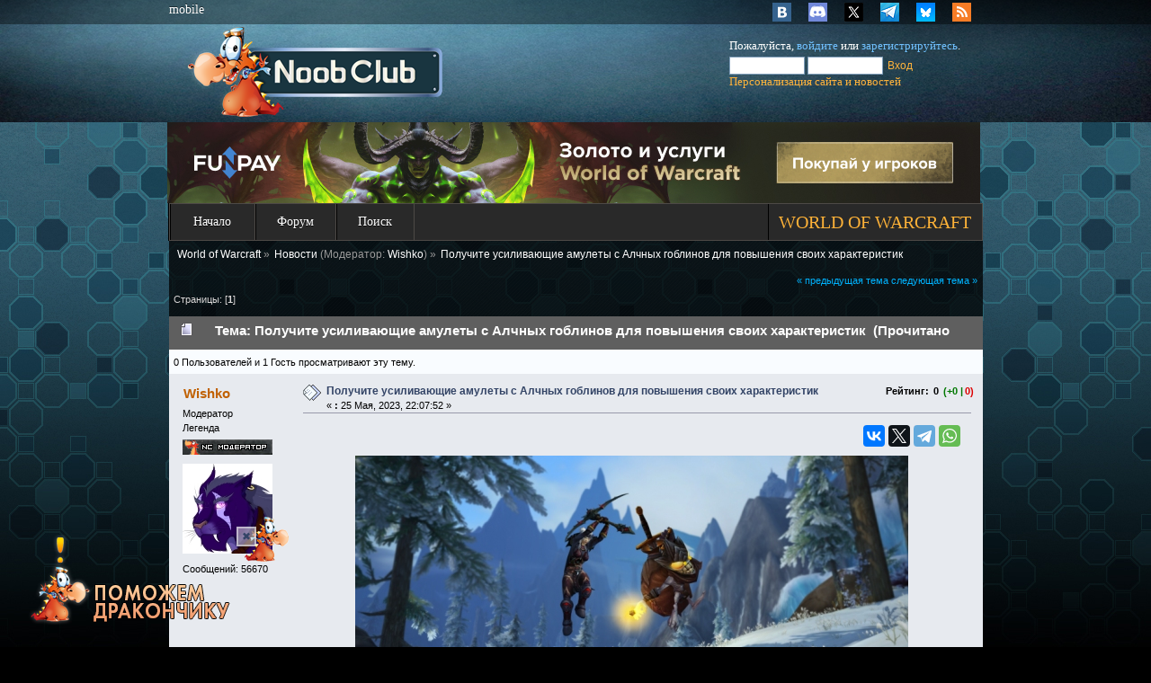

--- FILE ---
content_type: text/html; charset=UTF-8
request_url: https://www.noob-club.ru/index.php?topic=84840.msg1986742
body_size: 11706
content:
<!DOCTYPE html PUBLIC "-//W3C//DTD XHTML 1.0 Transitional//EN" "http://www.w3.org/TR/xhtml1/DTD/xhtml1-transitional.dtd">
	<html xmlns="http://www.w3.org/1999/xhtml"><head>
	<meta http-equiv="Content-Type" content="text/html; charset=UTF-8" /><meta name="description" content="Получите усиливающие амулеты с Алчных гоблинов для повышения своих характеристик, World of Warcraft" />
			<meta name="keywords" content="Получите усиливающие амулеты с Алчных гоблинов для повышения своих характеристик, Варкрафт, World of Warcraft, Warlords of Draenor" />
		
	<script src="https://yastatic.net/es5-shims/0.0.2/es5-shims.min.js"></script>
	<script src="https://yastatic.net/share2/share.js" async></script>

	<script type="text/javascript" src="https://www.noob-club.ru/Themes/tassil/scripts/script.js?rc3"></script>
	<script type="text/javascript" src="https://www.noob-club.ru/Themes/default/scripts/theme.js?rc3"></script>

	<script>window.yaContextCb = window.yaContextCb || []</script>
  <script src="https://yandex.ru/ads/system/context.js" async></script>
	<link href="https://ajax.googleapis.com/ajax/libs/jqueryui/1.8/themes/base/jquery-ui.css" rel="stylesheet" type="text/css" />
	<script src="https://ajax.googleapis.com/ajax/libs/jquery/1.8/jquery.min.js"></script>
	<script src="https://ajax.googleapis.com/ajax/libs/jqueryui/1.8/jquery-ui.min.js"></script>
	<script type="text/javascript" src="/Themes/tassil/scripts/easing.js"></script>
	<script type="text/javascript" src="/Themes/tassil/scripts/jquery.ui.totop.js"></script>
	<script type="text/javascript" src="/Themes/tassil/scripts/uber-scripts.js"></script>
	<script type="text/javascript" src="/Themes/tassil/scripts/support-nc.js"></script>

	
	<script type="text/javascript" src="https://www.noob-club.ru/Themes/tassil/scripts/jquery.fancybox-1.3.4.pack.js"></script>
	<link rel="stylesheet" href="https://www.noob-club.ru/Themes/tassil/css/fancybox/jquery.fancybox-1.3.4.css" type="text/css" media="screen" />
	<link rel="stylesheet" href="https://www.noob-club.ru/Themes/tassil/css/jquery-ui.css" type="text/css" media="screen" />
	<link rel="apple-touch-icon" sizes="180x180" href="/apple-touch-icon.png">
	<link rel="manifest" href="/manifest.json">

	<script type="text/javascript"><!-- // --><![CDATA[
		var smf_theme_url = "https://www.noob-club.ru/Themes/tassil";
		var smf_default_theme_url = "https://www.noob-club.ru/Themes/default";
		var smf_images_url = "https://www.noob-club.ru/Themes/tassil/images";
		var smf_scripturl = "https://www.noob-club.ru/index.php?PHPSESSID=lbcjmpkjg7vdijfpraiq07ge65&amp;";
		var smf_iso_case_folding = false;
		var smf_charset = "UTF-8";
		var ajax_notification_text = "Загружается...";
		var ajax_notification_cancel_text = "Отменить";
	// ]]></script>
	
	<title>Получите усиливающие амулеты с Алчных гоблинов для повышения своих характеристик</title>
	<meta name="robots" content="index, follow" />
	<link rel="canonical" href="https://www.noob-club.ru/index.php?topic=84840.0" />
	<link rel="stylesheet" type="text/css" href="https://www.noob-club.ru/Themes/tassil/css/index.css?rc40" />
	<link rel="stylesheet" type="text/css" href="https://www.noob-club.ru/Themes/tassil/css/mobile.css?rc40" />
	<link rel="search" href="https://www.noob-club.ru/index.php?PHPSESSID=lbcjmpkjg7vdijfpraiq07ge65&amp;action=search" />
	<link rel="contents" href="https://www.noob-club.ru/index.php?PHPSESSID=lbcjmpkjg7vdijfpraiq07ge65&amp;" />
	<link rel="alternate" type="application/rss+xml" title="Новости игр Blizzard / noob-club.ru - RSS" href="https://www.noob-club.ru/rss2.xml" />
	<link rel="prev" href="https://www.noob-club.ru/index.php?PHPSESSID=lbcjmpkjg7vdijfpraiq07ge65&amp;topic=84840.0;prev_next=prev" />
	<link rel="next" href="https://www.noob-club.ru/index.php?PHPSESSID=lbcjmpkjg7vdijfpraiq07ge65&amp;topic=84840.0;prev_next=next" />
	<link rel="index" href="https://www.noob-club.ru/index.php?PHPSESSID=lbcjmpkjg7vdijfpraiq07ge65&amp;board=2.0" />
		<script type="text/javascript" src="https://www.noob-club.ru/Themes/default/scripts/captcha.js"></script>
	<script type="text/javascript">
        $(document).ready(function() {
              $("a.fancy_group").fancybox({
		'titlePosition' 	: 'inside',
                'onComplete' : function(){
                $.fancybox.resize();
                  }
		});
	$(".tab_content").hide();
	$("ul.tabs li:first").addClass("active").show();
	$(".tab_content:first").show();
	$("ul.tabs li").click(function() {
		$("ul.tabs li").removeClass("active");
		$(this).addClass("active"); 
		$(".tab_content").hide(); 
		var activeTab = $(this).find("a").attr("href");
		$(activeTab).fadeIn();
		return false;
	});
		var defaults = {
		containerID: "toTop", // fading element id
		containerHoverID: "toTopHover", // fading element hover id
		scrollSpeed: 2000,
		easingType: "linear"
		};
		$().UItoTop({ easingType: "easeOutQuart" });

	});
	</script>

</head>
<body>
<!-- Yandex.Metrika counter --> <script type="text/javascript" > (function (d, w, c) { (w[c] = w[c] || []).push(function() { try { w.yaCounter25881740 = new Ya.Metrika({ id:25881740, clickmap:true, trackLinks:true, accurateTrackBounce:true }); } catch(e) { } }); var n = d.getElementsByTagName("script")[0], s = d.createElement("script"), f = function () { n.parentNode.insertBefore(s, n); }; s.type = "text/javascript"; s.async = true; s.src = "https://mc.yandex.ru/metrika/watch.js"; if (w.opera == "[object Opera]") { d.addEventListener("DOMContentLoaded", f, false); } else { f(); } })(document, window, "yandex_metrika_callbacks"); </script> <noscript><div><img src="https://mc.yandex.ru/watch/25881740" style="position:absolute; left:-9999px;" alt="" /></div></noscript> <!-- /Yandex.Metrika counter -->

        <div class="header-bg"><img src="/static/images/bg_header.jpg" style="width:100%; height:136px;" border="0" alt="" /></div>
        <div id="header-b">
            <div id="top_toolbar">
                <div class="tb_content">
                    <span class="quicklinks"><a href="https://m.noob-club.ru/">mobile</a></span>
                    <span class="social">
	<a href="https://vk.com/noob_club" class="vk"></a>
	<a href="https://discordapp.com/invite/nbJhf8Y" class="discord"></a>
	<a href="https://x.com/noobclub/" class="tweet"></a>
	<a href="https://t.me/noobclubru" class="telegram"></a>
	<a href="https://bsky.app/profile/noobclub.bsky.social" class="bsky"></a>
	<a href="/rss2.xml" class="rss"></a>
</span>
                </div>
            </div>
            
            <div class="header_content">
                <a class="logo" href="/"><img src="/static/images/logo.png" border="0" alt="Noob-Club" /></a>
                <div class="user" style="margin-top: -10px;">
	                <form id="guest_form" action="/index.php?action=login2" method="post">
	                    <div class="info">Пожалуйста, <a class="messages" href="/index.php?action=login">войдите</a>
	                    или <a class="messages" href="/index.php?action=register">зарегистрируйтесь</a>.</div>
	                    <input type="text" name="user" size="10" class="input_text" />
						<input type="password" name="passwrd" size="10" class="input_password" />
						<input type="hidden" name="cookielength" value="-1">
						<input type="hidden" name="af5467a99" value="a671184130763d3b1b1210d3e288d424" />
						<input type="submit" value="Вход" class="submit_login" /><br/>
						<a class="user_config config-window" href="">Персонализация сайта и новостей</a>&nbsp;&nbsp;<br/>
	                </form>
	            </div>	
            </div>
        
        </div>
	<div class="main_cactus"><div class="main_cactus_wrapper"><script type="text/javascript" src="https://fuete.noob-club.ru/rover/13.js?4"></script>
<div id="nc-area13"></div></div></div>
    <div class="true-navigation">
        <div class="true-menu">
            <div class="true-menu">
                <ul>
                    <li><a href="/index.php" title="">Начало</a></li>
                    <li><a href="/index.php?action=forum" title="">Форум</a></li>
                    <li><a href="/index.php?action=search" title="">Поиск</a></li>
                    
                </ul>
            </div>
        </div>
        <div class="right_col_header" id="right_col_header">WORLD OF WARCRAFT</div>
        <div id="game-select">
            
        </div>
    </div><div id="middle"><div id="middle-wrapper">
		<ul class="bread">
			<li>
				<a href="https://www.noob-club.ru/index.php?PHPSESSID=lbcjmpkjg7vdijfpraiq07ge65&amp;action=forum#1"><span>World of Warcraft</span></a>&nbsp;&#187;
			</li>
			<li>
				<a href="https://www.noob-club.ru/index.php?PHPSESSID=lbcjmpkjg7vdijfpraiq07ge65&amp;board=2.0"><span>Новости</span></a> (Модератор: <a href="https://www.noob-club.ru/index.php?PHPSESSID=lbcjmpkjg7vdijfpraiq07ge65&amp;action=profile;u=27283" title="Модератор">Wishko</a>)&nbsp;&#187;
			</li>
			<li class="last">
				<a href="https://www.noob-club.ru/index.php?PHPSESSID=lbcjmpkjg7vdijfpraiq07ge65&amp;topic=84840.0"><span>Получите усиливающие амулеты с Алчных гоблинов для повышения своих характеристик</span></a>
			</li>
		</ul>
			<a id="top"></a>
			<a id="msg1986652"></a>
			<div class="pagesection">
				<div class="nextlinks"><a href="https://www.noob-club.ru/index.php?PHPSESSID=lbcjmpkjg7vdijfpraiq07ge65&amp;topic=84840.0;prev_next=prev#new">&laquo; предыдущая тема</a> <a href="https://www.noob-club.ru/index.php?PHPSESSID=lbcjmpkjg7vdijfpraiq07ge65&amp;topic=84840.0;prev_next=next#new">следующая тема &raquo;</a></div>
		<div class="buttonlist align_right" style="display: none;">
			<ul>
				<li></li>
			</ul>
		</div>
				<div class="pagelinks align_left">Страницы: [<strong>1</strong>] </div>
			</div>
			<div id="forumposts">
				<div class="cat_bar">
					<h3 class="catbg">
						<img src="https://www.noob-club.ru/Themes/tassil/images/topic/normal_post.gif" align="bottom" alt="" />

						<span id="top_subject">Тема: Получите усиливающие амулеты с Алчных гоблинов для повышения своих характеристик &nbsp;(Прочитано 8570 раз)</span>
					</h3>
				</div>
				<noindex><p id="whoisviewing" class="smalltext">0 Пользователей и 1 Гость просматривают эту тему.
				</p></noindex>
				<form action="https://www.noob-club.ru/index.php?PHPSESSID=lbcjmpkjg7vdijfpraiq07ge65&amp;action=quickmod2;topic=84840.0" method="post" accept-charset="UTF-8" name="quickModForm" id="quickModForm" style="margin: 0;" onsubmit="return oQuickModify.bInEditMode ? oQuickModify.modifySave('a671184130763d3b1b1210d3e288d424', 'af5467a99') : false">
                                <div class=" windowbg"  style="">
                                        <span class="topslice"><span></span></span>
                                        <div class="post_wrapper">
						<div class="poster">
							<h4>
								<a href="https://www.noob-club.ru/index.php?PHPSESSID=lbcjmpkjg7vdijfpraiq07ge65&amp;action=profile;u=27283" title="Просмотр профиля Wishko">Wishko</a>
							</h4>
							<ul class="reset smalltext" id="msg_1986652_extra_info">
								<li class="membergroup">Модератор</li>
								<li class="postgroup">Легенда</li>
								<li class="stars"><img src="https://www.noob-club.ru/Themes/tassil/images/shield_moder.png" alt="*" /></li>
								<li class="avatar" style="overflow: hidden;">
									<a href="/index.php?action=profile;u=27283">
										<img class="avatar" src="https://www.noob-club.ru/avatars/2021/10/27283_f8f6363d5c25141fe721e826956fed61.jpg" alt="" />
									</a>
									<img class='group-icon' src='/Themes/tassil/images/users/dragon.png'>
								</li>
								<li class="postcount">Сообщений: 56670</li>
							</ul>
						</div>
						<div class="postarea">
							<div class="flow_hidden">
								<div class="keyinfo">
									<div class="messageicon">
										<img src="https://www.noob-club.ru/Themes/tassil/images/post/xx.gif" alt="" border="0" />
									</div>
									<h5 id="subject_1986652">
										<a href="https://www.noob-club.ru/index.php?PHPSESSID=lbcjmpkjg7vdijfpraiq07ge65&amp;topic=84840.msg1986652#msg1986652" rel="nofollow">Получите усиливающие амулеты с Алчных гоблинов для повышения своих характеристик</a>
									</h5>
									<div class="smalltext">&#171; <strong> :</strong> 25 Мая, 2023, 22:07:52 &#187;</div>
									<div id="msg_1986652_quick_mod"></div>
								</div>
                                                                <ul class="reset smalltext quickbuttons"><li class=""><div class="message_voting"><span class="message_voting_title">Рейтинг:</span><span class="message_voting_zero">0</span> <span class="message_voting_good">(+0 |</span> <span class="message_voting_bad">0)</span></div></li></ul></div>
							<div class="post">
								<div class="inner" id="msg_1986652"><span class='ya-share2' data-services='vkontakte,twitter,telegram,whatsapp' style='float:right;'></span><br /><br /><div align="center"><a href="https://bnetcmsus-a.akamaihd.net/cms/blog_header/6y/6Y32STX8A9JN1684863389788.png" class="fancy_group" rel="group1" title=""><img src="https://images.noob-club.ru/news/2023/05/615/zu5ntwwv4t.jpg" alt="" width="615" height="259" class="bbc_img resized" /></a></div><br />Во время начавшегося сегодня события &quot;<a href="https://www.noob-club.ru/index.php?PHPSESSID=lbcjmpkjg7vdijfpraiq07ge65&amp;topic=84816" class="bbc_link" target="_blank" rel="nofollow">Алчный посланец</a>&quot; игроки могут сразиться с Алчными гоблинами, чтобы раздобыть у них немало полезных вещиц. И пусть в большинстве своем они косметические, также искатели приключений могут получить и имеющие практическую пользу предметы – усиливающие амулеты, что являются отсылкой и действуют аналогично оберегам из Diablo II, предоставляя те или иные бонусы при нахождении в сумках персонажа.<img src="https://www.noob-club.ru/Smileys/SoLoSMiLeYS1/1x1.gif" alt="&#58;cut&#58;" title="" class="smiley" /><br /><br /><div align="center"><img src="https://cdn.discordapp.com/attachments/402375301725814784/1111370246205493308/uMqm9RrTthw.png" alt="" width="179" height="99" class="bbc_img resized" /></div><br />Примечательно, что бонусы этих предметов действуют также в групповом контенте вроде эпохальных+ подземелий и рейдов, и потому игроки – как прогрессивные, так и попроще – могут найти им применение. Прибавки от них не особо сильные, но не перекрывают другие бонусы, а потому всенепременно пригодятся. Всего амулетов 7 штук: три повышают основную характеристику – интеллект, силу и ловкость; два – усиливают выносливость и броню, а еще два дают прибавки к запасу маны и скорости передвижения. Каждый персонаж может собрать их все.<br /><br /><div align="center"><img src="https://cdn.discordapp.com/attachments/402375301725814784/1111370212529414266/M9LXt4HRzAs.png" alt="" width="355" height="141" class="bbc_img resized" /></div><br />Амулеты не имеют ограничения по уровню, но подстраивают свои характеристики под конкретного персонажа, поэтому низкоуровневые герои получают ослабленные бонусы. Ниже представлены значения под героев 70 уровня:<br /><ul class="bbc_list"><li><a href="https://www.wowhead.com/ru/item=206274/большой-амулет-интеллекта" class="bbc_link" target="_blank" rel="nofollow">Большой амулет интеллекта</a> – Повышает интеллект на 100.</li><li><a href="https://www.wowhead.com/ru/item=142547/большой-амулет-силы" class="bbc_link" target="_blank" rel="nofollow">Большой амулет силы</a> – Повышает силу на 100.</li><li><a href="https://www.wowhead.com/ru/item=142548/большой-амулет-ловкости" class="bbc_link" target="_blank" rel="nofollow">Большой амулет ловкости</a> – Повышает ловкость на 100.</li><li><a href="https://www.wowhead.com/ru/item=142549/великий-амулет-змеи" class="bbc_link" target="_blank" rel="nofollow">Великий амулет змеи</a> – Увеличивает максимальный запас маны на 12000* ед.</li><li><a href="https://www.wowhead.com/ru/item=142545/малый-амулет-жизни" class="bbc_link" target="_blank" rel="nofollow">Малый амулет жизни</a> – Повышает выносливость на 300.</li><li><a href="https://www.wowhead.com/ru/item=142546/малый-амулет-инерции" class="bbc_link" target="_blank" rel="nofollow">Малый амулет инерции</a> – Повышает скорость передвижения на 1%.</li><li><a href="https://www.wowhead.com/ru/item=142551/великий-амулет-стойкого" class="bbc_link" target="_blank" rel="nofollow">Великий амулет стойкого</a> – Усиливает броню на 200.</li></ul>Стоит учесть, что действовать они будут лишь в дни проведения события с 25 мая по 14 июня.<br /><br /><em>* Из-за неполадки или классовых особенностей жрецы, шаманы и друиды в целительских специализациях сейчас получают от амулета змеи в 5 раз больше маны – 60000.</em><br /><br /><hr /><br /><strong>Обновлено 23:50</strong>: разработчики <a href="https://us.forums.blizzard.com/en/wow/t/diablo-event/1598783/41" class="bbc_link" target="_blank" rel="nofollow">отключили</a> амулеты повсюду вне открытого мира:<br /><br /><div class="quoteheader"><div class="topslice_quote">Цитата: Kaivax</div></div><blockquote class="bbc_standard_quote">С учетом того, насколько мы близки к началу сезона, нам не хочется, чтобы эти предметы казались обязательными для тех, кто участвует в освоении или проходит сложнейший контент. Они будут отключены вне открытого мира по всей игре.</blockquote><div class="quotefooter"><div class="botslice_quote"></div></div></div>
							</div>
						</div>
						<div class="moderatorbar">
							<div class="smalltext modified" id="modified_1986652">
								&#171; <em>Последнее редактирование: 25 Мая, 2023, 23:59:33 by Wishko</em> &#187;
							</div>
							<div class="smalltext reportlinks">&nbsp
							</div>
						</div>
					</div>
					<span class="botslice"><span></span></span>
				</div>
					<hr class="post_separator" />
				<div class="thread_cactus">
						<!-- Yandex.RTB R-A-663753-1 -->
<div id="yandex_rtb_R-A-663753-1"></div>
<script type="text/javascript">
    (function(w, d, n, s, t) {
        w[n] = w[n] || [];
        w[n].push(function() {
            Ya.Context.AdvManager.render({
                blockId: "R-A-663753-1",
                renderTo: "yandex_rtb_R-A-663753-1",
                async: true
            });
        });
        t = d.getElementsByTagName("script")[0];
        s = d.createElement("script");
        s.type = "text/javascript";
        s.src = "//an.yandex.ru/system/context.js";
        s.async = true;
        t.parentNode.insertBefore(s, t);
    })(this, this.document, "yandexContextAsyncCallbacks");
</script>
				</div><a id="comments"></a>
					<a id="msg1986653"></a>
                                <div class=" windowbg2"  style="">
                                        <span class="topslice"><span></span></span>
                                        <div class="post_wrapper">
						<div class="poster">
							<h4>
								<a href="https://www.noob-club.ru/index.php?PHPSESSID=lbcjmpkjg7vdijfpraiq07ge65&amp;action=profile;u=278739" title="Просмотр профиля Alpha_male_Azshara">Alpha_male_Azshara</a>
							</h4>
							<ul class="reset smalltext" id="msg_1986653_extra_info">
								<li class="postgroup">Завсегдатай</li>
								<li class="stars"><img src="https://www.noob-club.ru/Themes/tassil/images/star.gif" alt="*" /><img src="https://www.noob-club.ru/Themes/tassil/images/star.gif" alt="*" /></li>
								<li class="avatar" style="overflow: hidden;">
									<a href="/index.php?action=profile;u=278739">
										<img class="avatar" src="https://www.noob-club.ru/avatars/2023/05/278739_bee1c1ed1d336cd97a86db30993abe2b.jpg" alt="" />
									</a>
									
								</li>
								<li class="postcount">Сообщений: 366</li>
							</ul>
						</div>
						<div class="postarea">
							<div class="flow_hidden">
								<div class="keyinfo">
									<div class="messageicon">
										<img src="https://www.noob-club.ru/Themes/tassil/images/post/xx.gif" alt="" border="0" />
									</div>
									<h5 id="subject_1986653">
										<a href="https://www.noob-club.ru/index.php?PHPSESSID=lbcjmpkjg7vdijfpraiq07ge65&amp;topic=84840.msg1986653#msg1986653" rel="nofollow">Re: Получите усиливающие амулеты с Алчных гоблинов для повышения своих характеристик</a>
									</h5>
									<div class="smalltext">&#171; <strong>Ответ #1 :</strong> 25 Мая, 2023, 22:11:31 &#187;</div>
									<div id="msg_1986653_quick_mod"></div>
								</div>
                                                                <ul class="reset smalltext quickbuttons"><li class=""><div class="message_voting"><span class="message_voting_title">Рейтинг:</span><span class="message_voting_bad">-22</span> <span class="message_voting_good">(+2 |</span> <span class="message_voting_bad">-24)</span></div></li></ul></div>
							<div class="post">
								<div class="inner" id="msg_1986653">АЛЕКСТРАЗА - ПОЛЕЗНАЯ<br /><br />АМУЛЕТЫ - НЕТ</div>
							</div>
						</div>
						<div class="moderatorbar">
							<div class="smalltext modified" id="modified_1986653">
							</div>
							<div class="smalltext reportlinks">&nbsp
							</div>
						</div>
					</div>
					<span class="botslice"><span></span></span>
				</div>
					<hr class="post_separator" />
					<a id="msg1986654"></a>
                                <div class=" windowbg"  style="">
                                        <span class="topslice"><span></span></span>
                                        <div class="post_wrapper">
						<div class="poster">
							<h4>
								<a href="https://www.noob-club.ru/index.php?PHPSESSID=lbcjmpkjg7vdijfpraiq07ge65&amp;action=profile;u=129241" title="Просмотр профиля BadSova">BadSova</a>
							</h4>
							<ul class="reset smalltext" id="msg_1986654_extra_info">
								<li class="postgroup">Старожил</li>
								<li class="stars"><img src="https://www.noob-club.ru/Themes/tassil/images/star.gif" alt="*" /><img src="https://www.noob-club.ru/Themes/tassil/images/star.gif" alt="*" /><img src="https://www.noob-club.ru/Themes/tassil/images/star.gif" alt="*" /></li>
								<li class="avatar" style="overflow: hidden;">
									<a href="/index.php?action=profile;u=129241">
										<img class="avatar" src="https://www.noob-club.ru/avatars/2020/05/129241_4f412e7ca2148176b724df8484a45e18.jpg" alt="" />
									</a>
									
								</li>
								<li class="postcount">Сообщений: 1851</li><br>Варкрафт: <a href="javascript: void(0);" onClick="var spoiler = this.parentNode.parentNode.getElementsByTagName('div')[0]; if ( spoiler.style.display == 'none' ) { spoiler.style.display = 'block'; this.innerHTML = '-'; } else { spoiler.style.display = 'none'; this.innerHTML = '+'; };">+</a><div style="display: none;"><ul>
								<li class="custom">Класс: Друид</li>
								<li class="custom">Сервер: Ревущий фьорд</li></ul></div>
							</ul>
						</div>
						<div class="postarea">
							<div class="flow_hidden">
								<div class="keyinfo">
									<div class="messageicon">
										<img src="https://www.noob-club.ru/Themes/tassil/images/post/xx.gif" alt="" border="0" />
									</div>
									<h5 id="subject_1986654">
										<a href="https://www.noob-club.ru/index.php?PHPSESSID=lbcjmpkjg7vdijfpraiq07ge65&amp;topic=84840.msg1986654#msg1986654" rel="nofollow">Re: Получите усиливающие амулеты с Алчных гоблинов для повышения своих характеристик</a>
									</h5>
									<div class="smalltext">&#171; <strong>Ответ #2 :</strong> 25 Мая, 2023, 22:20:29 &#187;</div>
									<div id="msg_1986654_quick_mod"></div>
								</div>
                                                                <ul class="reset smalltext quickbuttons"><li class=""><div class="message_voting"><span class="message_voting_title">Рейтинг:</span><span class="message_voting_bad">-1</span> <span class="message_voting_good">(+0 |</span> <span class="message_voting_bad">-1)</span></div></li></ul></div>
							<div class="post">
								<div class="inner" id="msg_1986654"><div class="quoteheader"><div class="topslice_quote"><a href="https://www.noob-club.ru/index.php?PHPSESSID=lbcjmpkjg7vdijfpraiq07ge65&amp;topic=84840.msg1986653#msg1986653">Цитата: Alpha_male_Azshara от 25 Мая, 2023, 22:11:31</a></div></div><blockquote class="bbc_standard_quote">АЛЕКСТРАЗА - ПОЛЕЗНАЯ<br /><br />АМУЛЕТЫ - НЕТ<br /></blockquote><div class="quotefooter"><div class="botslice_quote"></div></div>ты новый клоун? </div>
							</div>
						</div>
						<div class="moderatorbar">
							<div class="smalltext modified" id="modified_1986654">
							</div>
							<div class="smalltext reportlinks">&nbsp
							</div>
						</div>
					</div>
					<span class="botslice"><span></span></span>
				</div>
					<hr class="post_separator" />
					<a id="msg1986658"></a>
                                <div class=" windowbg2"  style="">
                                        <span class="topslice"><span></span></span>
                                        <div class="post_wrapper">
						<div class="poster">
							<h4>
								<a href="https://www.noob-club.ru/index.php?PHPSESSID=lbcjmpkjg7vdijfpraiq07ge65&amp;action=profile;u=126480" title="Просмотр профиля k0valski">k0valski</a>
							</h4>
							<ul class="reset smalltext" id="msg_1986658_extra_info">
								<li class="postgroup">Старожил</li>
								<li class="stars"><img src="https://www.noob-club.ru/Themes/tassil/images/star.gif" alt="*" /><img src="https://www.noob-club.ru/Themes/tassil/images/star.gif" alt="*" /><img src="https://www.noob-club.ru/Themes/tassil/images/star.gif" alt="*" /></li>
								<li class="avatar" style="overflow: hidden;">
									<a href="/index.php?action=profile;u=126480">
										<img class="avatar" src="https://www.noob-club.ru/avatars/2020/07/126480_2eee623e83837da3e0388e0421a42703.jpg" alt="" />
									</a>
									
								</li>
								<li class="postcount">Сообщений: 2053</li><br>Варкрафт: <a href="javascript: void(0);" onClick="var spoiler = this.parentNode.parentNode.getElementsByTagName('div')[0]; if ( spoiler.style.display == 'none' ) { spoiler.style.display = 'block'; this.innerHTML = '-'; } else { spoiler.style.display = 'none'; this.innerHTML = '+'; };">+</a><div style="display: none;"><ul>
								<li class="custom">Класс: Монах</li>
								<li class="custom">Сервер: Гордунни</li></ul></div>
							</ul>
						</div>
						<div class="postarea">
							<div class="flow_hidden">
								<div class="keyinfo">
									<div class="messageicon">
										<img src="https://www.noob-club.ru/Themes/tassil/images/post/xx.gif" alt="" border="0" />
									</div>
									<h5 id="subject_1986658">
										<a href="https://www.noob-club.ru/index.php?PHPSESSID=lbcjmpkjg7vdijfpraiq07ge65&amp;topic=84840.msg1986658#msg1986658" rel="nofollow">Re: Получите усиливающие амулеты с Алчных гоблинов для повышения своих характеристик</a>
									</h5>
									<div class="smalltext">&#171; <strong>Ответ #3 :</strong> 25 Мая, 2023, 22:53:59 &#187;</div>
									<div id="msg_1986658_quick_mod"></div>
								</div>
                                                                <ul class="reset smalltext quickbuttons"><li class=""><div class="message_voting"><span class="message_voting_title">Рейтинг:</span><span class="message_voting_good">2</span> <span class="message_voting_good">(+2 |</span> <span class="message_voting_bad">0)</span></div></li></ul></div>
							<div class="post">
								<div class="inner" id="msg_1986658">Представляю , если бы это вышло во время WF, и топовые составы фармили бедных гоблинов</div>
							</div>
						</div>
						<div class="moderatorbar">
							<div class="smalltext modified" id="modified_1986658">
							</div>
							<div class="smalltext reportlinks">&nbsp
							</div>
						</div>
					</div>
					<span class="botslice"><span></span></span>
				</div>
					<hr class="post_separator" />
					<a id="msg1986663"></a>
                                <div class=" windowbg"  style="">
                                        <span class="topslice"><span></span></span>
                                        <div class="post_wrapper">
						<div class="poster">
							<h4>
								<a href="https://www.noob-club.ru/index.php?PHPSESSID=lbcjmpkjg7vdijfpraiq07ge65&amp;action=profile;u=27283" title="Просмотр профиля Wishko">Wishko</a>
							</h4>
							<ul class="reset smalltext" id="msg_1986663_extra_info">
								<li class="membergroup">Модератор</li>
								<li class="postgroup">Легенда</li>
								<li class="stars"><img src="https://www.noob-club.ru/Themes/tassil/images/shield_moder.png" alt="*" /></li>
								<li class="avatar" style="overflow: hidden;">
									<a href="/index.php?action=profile;u=27283">
										<img class="avatar" src="https://www.noob-club.ru/avatars/2021/10/27283_f8f6363d5c25141fe721e826956fed61.jpg" alt="" />
									</a>
									<img class='group-icon' src='/Themes/tassil/images/users/dragon.png'>
								</li>
								<li class="postcount">Сообщений: 56670</li>
							</ul>
						</div>
						<div class="postarea">
							<div class="flow_hidden">
								<div class="keyinfo">
									<div class="messageicon">
										<img src="https://www.noob-club.ru/Themes/tassil/images/post/xx.gif" alt="" border="0" />
									</div>
									<h5 id="subject_1986663">
										<a href="https://www.noob-club.ru/index.php?PHPSESSID=lbcjmpkjg7vdijfpraiq07ge65&amp;topic=84840.msg1986663#msg1986663" rel="nofollow">Re: Получите усиливающие амулеты с Алчных гоблинов для повышения своих характеристик</a>
									</h5>
									<div class="smalltext">&#171; <strong>Ответ #4 :</strong> 25 Мая, 2023, 23:11:25 &#187;</div>
									<div id="msg_1986663_quick_mod"></div>
								</div>
                                                                <ul class="reset smalltext quickbuttons"><li class=""><div class="message_voting"><span class="message_voting_title">Рейтинг:</span><span class="message_voting_good">1</span> <span class="message_voting_good">(+1 |</span> <span class="message_voting_bad">0)</span></div></li></ul></div>
							<div class="post">
								<div class="inner" id="msg_1986663">Разработчики передумали: амулеты перестали работать вне открытого мира. :<span style="font-size: 8pt;" class="bbc_size"></span>D</div>
							</div>
						</div>
						<div class="moderatorbar">
							<div class="smalltext modified" id="modified_1986663">
							</div>
							<div class="smalltext reportlinks">&nbsp
							</div>
						</div>
					</div>
					<span class="botslice"><span></span></span>
				</div>
					<hr class="post_separator" />
				<div class="thread_cactus">
						<!-- Yandex.RTB R-A-663753-2 -->
<div id="yandex_rtb_R-A-663753-2"></div>
<script type="text/javascript">
    (function(w, d, n, s, t) {
        w[n] = w[n] || [];
        w[n].push(function() {
            Ya.Context.AdvManager.render({
                blockId: "R-A-663753-2",
                renderTo: "yandex_rtb_R-A-663753-2",
                async: true
            });
        });
        t = d.getElementsByTagName("script")[0];
        s = d.createElement("script");
        s.type = "text/javascript";
        s.src = "//an.yandex.ru/system/context.js";
        s.async = true;
        t.parentNode.insertBefore(s, t);
    })(this, this.document, "yandexContextAsyncCallbacks");
</script>
				</div>
					<a id="msg1986664"></a>
                                <div class=" windowbg2"  style="">
                                        <span class="topslice"><span></span></span>
                                        <div class="post_wrapper">
						<div class="poster">
							<h4>
								<a href="https://www.noob-club.ru/index.php?PHPSESSID=lbcjmpkjg7vdijfpraiq07ge65&amp;action=profile;u=11898" title="Просмотр профиля vsa`R1SK">vsa`R1SK</a>
							</h4>
							<ul class="reset smalltext" id="msg_1986664_extra_info">
								<li class="postgroup">Старожил</li>
								<li class="stars"><img src="https://www.noob-club.ru/Themes/tassil/images/star.gif" alt="*" /><img src="https://www.noob-club.ru/Themes/tassil/images/star.gif" alt="*" /><img src="https://www.noob-club.ru/Themes/tassil/images/star.gif" alt="*" /></li>
								<li class="avatar" style="overflow: hidden;">
									<a href="/index.php?action=profile;u=11898">
										<img class="avatar" src="https://www.noob-club.ru/avatars/2022/05/11898_59f7f4d20206dd2fb5bbdbef702585c4.jpg" alt="" />
									</a>
									
								</li>
								<li class="postcount">Сообщений: 1172</li>
								<li class="blurb">Безумный кошатник</li><br>Варкрафт: <a href="javascript: void(0);" onClick="var spoiler = this.parentNode.parentNode.getElementsByTagName('div')[0]; if ( spoiler.style.display == 'none' ) { spoiler.style.display = 'block'; this.innerHTML = '-'; } else { spoiler.style.display = 'none'; this.innerHTML = '+'; };">+</a><div style="display: none;"><ul>
								<li class="custom">Класс: Жрец</li>
								<li class="custom">Сервер: Пиратская бухта</li></ul></div>
							</ul>
						</div>
						<div class="postarea">
							<div class="flow_hidden">
								<div class="keyinfo">
									<div class="messageicon">
										<img src="https://www.noob-club.ru/Themes/tassil/images/post/xx.gif" alt="" border="0" />
									</div>
									<h5 id="subject_1986664">
										<a href="https://www.noob-club.ru/index.php?PHPSESSID=lbcjmpkjg7vdijfpraiq07ge65&amp;topic=84840.msg1986664#msg1986664" rel="nofollow">Re: Получите усиливающие амулеты с Алчных гоблинов для повышения своих характеристик</a>
									</h5>
									<div class="smalltext">&#171; <strong>Ответ #5 :</strong> 25 Мая, 2023, 23:16:54 &#187;</div>
									<div id="msg_1986664_quick_mod"></div>
								</div>
                                                                <ul class="reset smalltext quickbuttons"><li class=""><div class="message_voting"><span class="message_voting_title">Рейтинг:</span><span class="message_voting_good">3</span> <span class="message_voting_good">(+3 |</span> <span class="message_voting_bad">0)</span></div></li></ul></div>
							<div class="post">
								<div class="inner" id="msg_1986664"><div class="quoteheader"><div class="topslice_quote"><a href="https://www.noob-club.ru/index.php?PHPSESSID=lbcjmpkjg7vdijfpraiq07ge65&amp;topic=84840.msg1986663#msg1986663">Цитата: Wishko от 25 Мая, 2023, 23:11:25</a></div></div><blockquote class="bbc_standard_quote">Разработчики передумали: амулеты перестали работать вне открытого мира. :<span style="font-size: 8pt;" class="bbc_size"></span>D<br /></blockquote><div class="quotefooter"><div class="botslice_quote"></div></div>fun detected, запретить срочно</div>
							</div>
						</div>
						<div class="moderatorbar">
							<div class="smalltext modified" id="modified_1986664">
							</div>
							<div class="smalltext reportlinks">&nbsp
							</div>
						</div>
					</div>
					<span class="botslice"><span></span></span>
				</div>
					<hr class="post_separator" />
					<a id="msg1986697"></a>
                                <div class=" windowbg"  style="">
                                        <span class="topslice"><span></span></span>
                                        <div class="post_wrapper">
						<div class="poster">
							<h4>
								<a href="https://www.noob-club.ru/index.php?PHPSESSID=lbcjmpkjg7vdijfpraiq07ge65&amp;action=profile;u=155792" title="Просмотр профиля statsena">statsena</a>
							</h4>
							<ul class="reset smalltext" id="msg_1986697_extra_info">
								<li class="postgroup">Новичок</li>
								<li class="stars"><img src="https://www.noob-club.ru/Themes/tassil/images/star.gif" alt="*" /></li>
								<li class="avatar" style="overflow: hidden;">
									<a href="/index.php?action=profile;u=155792">
										<img class="avatar" src="https://www.noob-club.ru/avatars/2020/02/155792_ab67fcad23cd9ff3b989d5095308f448.jpg" alt="" />
									</a>
									
								</li>
								<li class="postcount">Сообщений: 22</li>
							</ul>
						</div>
						<div class="postarea">
							<div class="flow_hidden">
								<div class="keyinfo">
									<div class="messageicon">
										<img src="https://www.noob-club.ru/Themes/tassil/images/post/xx.gif" alt="" border="0" />
									</div>
									<h5 id="subject_1986697">
										<a href="https://www.noob-club.ru/index.php?PHPSESSID=lbcjmpkjg7vdijfpraiq07ge65&amp;topic=84840.msg1986697#msg1986697" rel="nofollow">Re: Получите усиливающие амулеты с Алчных гоблинов для повышения своих характеристик</a>
									</h5>
									<div class="smalltext">&#171; <strong>Ответ #6 :</strong> 26 Мая, 2023, 01:52:27 &#187;</div>
									<div id="msg_1986697_quick_mod"></div>
								</div>
                                                                <ul class="reset smalltext quickbuttons"><li class=""><div class="message_voting"><span class="message_voting_title">Рейтинг:</span><span class="message_voting_good">1</span> <span class="message_voting_good">(+1 |</span> <span class="message_voting_bad">0)</span></div></li></ul></div>
							<div class="post">
								<div class="inner" id="msg_1986697"><div class="quoteheader"><div class="topslice_quote"><a href="https://www.noob-club.ru/index.php?PHPSESSID=lbcjmpkjg7vdijfpraiq07ge65&amp;topic=84840.msg1986653#msg1986653">Цитата: Alpha_male_Azshara от 25 Мая, 2023, 22:11:31</a></div></div><blockquote class="bbc_standard_quote">АЛЕКСТРАЗА - ПОЛЕЗНАЯ<br /><br />АМУЛЕТЫ - НЕТ<br /></blockquote><div class="quotefooter"><div class="botslice_quote"></div></div>Ты даже не смешной, тебя больше желания в дурку положить</div>
							</div>
						</div>
						<div class="moderatorbar">
							<div class="smalltext modified" id="modified_1986697">
							</div>
							<div class="smalltext reportlinks">&nbsp
							</div>
						</div>
					</div>
					<span class="botslice"><span></span></span>
				</div>
					<hr class="post_separator" />
					<a id="msg1986702"></a>
                                <div class=" windowbg2"  style="">
                                        <span class="topslice"><span></span></span>
                                        <div class="post_wrapper">
						<div class="poster">
							<h4>
								<a href="https://www.noob-club.ru/index.php?PHPSESSID=lbcjmpkjg7vdijfpraiq07ge65&amp;action=profile;u=92711" title="Просмотр профиля VaIius">VaIius</a>
							</h4>
							<ul class="reset smalltext" id="msg_1986702_extra_info">
								<li class="postgroup">Старожил</li>
								<li class="stars"><img src="https://www.noob-club.ru/Themes/tassil/images/star.gif" alt="*" /><img src="https://www.noob-club.ru/Themes/tassil/images/star.gif" alt="*" /><img src="https://www.noob-club.ru/Themes/tassil/images/star.gif" alt="*" /></li>
								<li class="avatar" style="overflow: hidden;">
									<a href="/index.php?action=profile;u=92711">
										<img class="avatar" src="https://www.noob-club.ru/avatars/2023/05/92711_773be2cb1016890ee204a42fd2097a20.jpg" alt="" />
									</a>
									
								</li>
								<li class="postcount">Сообщений: 1666</li><br>Варкрафт: <a href="javascript: void(0);" onClick="var spoiler = this.parentNode.parentNode.getElementsByTagName('div')[0]; if ( spoiler.style.display == 'none' ) { spoiler.style.display = 'block'; this.innerHTML = '-'; } else { spoiler.style.display = 'none'; this.innerHTML = '+'; };">+</a><div style="display: none;"><ul>
								<li class="custom">Имя: Целестиус</li>
								<li class="custom">Класс: Рыцарь cмерти</li>
								<li class="custom">Сервер: Азурегос</li></ul></div>
							</ul>
						</div>
						<div class="postarea">
							<div class="flow_hidden">
								<div class="keyinfo">
									<div class="messageicon">
										<img src="https://www.noob-club.ru/Themes/tassil/images/post/xx.gif" alt="" border="0" />
									</div>
									<h5 id="subject_1986702">
										<a href="https://www.noob-club.ru/index.php?PHPSESSID=lbcjmpkjg7vdijfpraiq07ge65&amp;topic=84840.msg1986702#msg1986702" rel="nofollow">Re: Получите усиливающие амулеты с Алчных гоблинов для повышения своих характеристик</a>
									</h5>
									<div class="smalltext">&#171; <strong>Ответ #7 :</strong> 26 Мая, 2023, 03:30:08 &#187;</div>
									<div id="msg_1986702_quick_mod"></div>
								</div>
                                                                <ul class="reset smalltext quickbuttons"><li class=""><div class="message_voting"><span class="message_voting_title">Рейтинг:</span><span class="message_voting_good">1</span> <span class="message_voting_good">(+1 |</span> <span class="message_voting_bad">0)</span></div></li></ul></div>
							<div class="post">
								<div class="inner" id="msg_1986702">Разработчики решили, что будет круто дать на месяц ещё пачку филлеров в сумки, чтобы забить и без того слишком много свободных слотов. А потом ещё и понерфили их для большего фана. Если до этого я сомневался, удалять их или нет, то сомнений больше нет - пойду и удалю ) Эти талисманы даже в Д2 были той ещё занозой в заднице из-за того, что захламляли инвентарь, но были обязательными для ношения с собой.</div>
							</div>
						</div>
						<div class="moderatorbar">
							<div class="smalltext modified" id="modified_1986702">
							</div>
							<div class="smalltext reportlinks">&nbsp
							</div>
						</div>
					</div>
					<span class="botslice"><span></span></span>
				</div>
					<hr class="post_separator" />
					<a id="msg1986741"></a>
                                <div class=" windowbg"  style="">
                                        <span class="topslice"><span></span></span>
                                        <div class="post_wrapper">
						<div class="poster">
							<h4>
								<a href="https://www.noob-club.ru/index.php?PHPSESSID=lbcjmpkjg7vdijfpraiq07ge65&amp;action=profile;u=179004" title="Просмотр профиля Hori6aTop_2014">Hori6aTop_2014</a>
							</h4>
							<ul class="reset smalltext" id="msg_1986741_extra_info">
								<li class="postgroup">Старожил</li>
								<li class="stars"><img src="https://www.noob-club.ru/Themes/tassil/images/star.gif" alt="*" /><img src="https://www.noob-club.ru/Themes/tassil/images/star.gif" alt="*" /><img src="https://www.noob-club.ru/Themes/tassil/images/star.gif" alt="*" /></li>
								<li class="avatar" style="overflow: hidden;">
									<a href="/index.php?action=profile;u=179004">
										<img class="avatar" src="https://www.noob-club.ru/avatars/2024/02/179004_e75a368d27f87cc80d36c6b84f910ee9.jpg" alt="" />
									</a>
									
								</li>
								<li class="postcount">Сообщений: 1651</li><br>Варкрафт: <a href="javascript: void(0);" onClick="var spoiler = this.parentNode.parentNode.getElementsByTagName('div')[0]; if ( spoiler.style.display == 'none' ) { spoiler.style.display = 'block'; this.innerHTML = '-'; } else { spoiler.style.display = 'none'; this.innerHTML = '+'; };">+</a><div style="display: none;"><ul>
								<li class="custom">Имя: Ногибатор</li>
								<li class="custom">Класс: Ногибаторов</li>
								<li class="custom">Сервер: Уничтожителей орков</li></ul></div>
							</ul>
						</div>
						<div class="postarea">
							<div class="flow_hidden">
								<div class="keyinfo">
									<div class="messageicon">
										<img src="https://www.noob-club.ru/Themes/tassil/images/post/xx.gif" alt="" border="0" />
									</div>
									<h5 id="subject_1986741">
										<a href="https://www.noob-club.ru/index.php?PHPSESSID=lbcjmpkjg7vdijfpraiq07ge65&amp;topic=84840.msg1986741#msg1986741" rel="nofollow">Re: Получите усиливающие амулеты с Алчных гоблинов для повышения своих характеристик</a>
									</h5>
									<div class="smalltext">&#171; <strong>Ответ #8 :</strong> 26 Мая, 2023, 08:51:52 &#187;</div>
									<div id="msg_1986741_quick_mod"></div>
								</div>
                                                                <ul class="reset smalltext quickbuttons"><li class=""><div class="message_voting"><span class="message_voting_title">Рейтинг:</span><span class="message_voting_zero">0</span> <span class="message_voting_good">(+0 |</span> <span class="message_voting_bad">0)</span></div></li></ul></div>
							<div class="post">
								<div class="inner" id="msg_1986741"><div class="quoteheader"><div class="topslice_quote"><a href="https://www.noob-club.ru/index.php?PHPSESSID=lbcjmpkjg7vdijfpraiq07ge65&amp;topic=84840.msg1986702#msg1986702">Цитата: VaIius от 26 Мая, 2023, 03:30:08</a></div></div><blockquote class="bbc_standard_quote">Разработчики решили, что будет круто дать на месяц ещё пачку филлеров в сумки, чтобы забить и без того слишком много свободных слотов. А потом ещё и понерфили их для большего фана. Если до этого я сомневался, удалять их или нет, то сомнений больше нет - пойду и удалю ) Эти талисманы даже в Д2 были той ещё занозой в заднице из-за того, что захламляли инвентарь, но были обязательными для ношения с собой.<br /></blockquote><div class="quotefooter"><div class="botslice_quote"></div></div>Для этого с гоблина падает сумка на 36, лишние слоты что бы занять их таликами.</div>
							</div>
						</div>
						<div class="moderatorbar">
							<div class="smalltext modified" id="modified_1986741">
							</div>
							<div class="smalltext reportlinks">&nbsp
							</div>
							<div class="signature" id="msg_1986741_signature">У чебурашки даже друзья крокодилы.</div>
						</div>
					</div>
					<span class="botslice"><span></span></span>
				</div>
					<hr class="post_separator" />
					<a id="msg1986742"></a><a id="new"></a>
                                <div class=" windowbg2"  style="">
                                        <span class="topslice"><span></span></span>
                                        <div class="post_wrapper">
						<div class="poster">
							<h4>
								<a href="https://www.noob-club.ru/index.php?PHPSESSID=lbcjmpkjg7vdijfpraiq07ge65&amp;action=profile;u=179004" title="Просмотр профиля Hori6aTop_2014">Hori6aTop_2014</a>
							</h4>
							<ul class="reset smalltext" id="msg_1986742_extra_info">
								<li class="postgroup">Старожил</li>
								<li class="stars"><img src="https://www.noob-club.ru/Themes/tassil/images/star.gif" alt="*" /><img src="https://www.noob-club.ru/Themes/tassil/images/star.gif" alt="*" /><img src="https://www.noob-club.ru/Themes/tassil/images/star.gif" alt="*" /></li>
								<li class="avatar" style="overflow: hidden;">
									<a href="/index.php?action=profile;u=179004">
										<img class="avatar" src="https://www.noob-club.ru/avatars/2024/02/179004_e75a368d27f87cc80d36c6b84f910ee9.jpg" alt="" />
									</a>
									
								</li>
								<li class="postcount">Сообщений: 1651</li><br>Варкрафт: <a href="javascript: void(0);" onClick="var spoiler = this.parentNode.parentNode.getElementsByTagName('div')[0]; if ( spoiler.style.display == 'none' ) { spoiler.style.display = 'block'; this.innerHTML = '-'; } else { spoiler.style.display = 'none'; this.innerHTML = '+'; };">+</a><div style="display: none;"><ul>
								<li class="custom">Имя: Ногибатор</li>
								<li class="custom">Класс: Ногибаторов</li>
								<li class="custom">Сервер: Уничтожителей орков</li></ul></div>
							</ul>
						</div>
						<div class="postarea">
							<div class="flow_hidden">
								<div class="keyinfo">
									<div class="messageicon">
										<img src="https://www.noob-club.ru/Themes/tassil/images/post/xx.gif" alt="" border="0" />
									</div>
									<h5 id="subject_1986742">
										<a href="https://www.noob-club.ru/index.php?PHPSESSID=lbcjmpkjg7vdijfpraiq07ge65&amp;topic=84840.msg1986742#msg1986742" rel="nofollow">Re: Получите усиливающие амулеты с Алчных гоблинов для повышения своих характеристик</a>
									</h5>
									<div class="smalltext">&#171; <strong>Ответ #9 :</strong> 26 Мая, 2023, 08:54:58 &#187;</div>
									<div id="msg_1986742_quick_mod"></div>
								</div>
                                                                <ul class="reset smalltext quickbuttons"><li class=""><div class="message_voting"><span class="message_voting_title">Рейтинг:</span><span class="message_voting_zero">0</span> <span class="message_voting_good">(+0 |</span> <span class="message_voting_bad">0)</span></div></li></ul></div>
							<div class="post">
								<div class="inner" id="msg_1986742"><div class="quoteheader"><div class="topslice_quote"><a href="https://www.noob-club.ru/index.php?PHPSESSID=lbcjmpkjg7vdijfpraiq07ge65&amp;topic=84840.msg1986664#msg1986664">Цитата: vsa`R1SK от 25 Мая, 2023, 23:16:54</a></div></div><blockquote class="bbc_standard_quote"><div class="quoteheader"><div class="topslice_quote"><a href="https://www.noob-club.ru/index.php?PHPSESSID=lbcjmpkjg7vdijfpraiq07ge65&amp;topic=84840.msg1986663#msg1986663">Цитата: Wishko от 25 Мая, 2023, 23:11:25</a></div></div><blockquote class="bbc_alternate_quote">Разработчики передумали: амулеты перестали работать вне открытого мира. :<span style="font-size: 8pt;" class="bbc_size"></span>D<br /></blockquote><div class="quotefooter"><div class="botslice_quote"></div></div>fun detected, запретить срочно<br /></blockquote><div class="quotefooter"><div class="botslice_quote"></div></div>Это уже не фан, а имбаланс. Началось бы &quot;берем только с полной сумкой талисманов в ключи и рейды, другим не писать&quot; Хоть бустят они и не сильно, но есть же неадекваты которые не спят и круглосуточно гоблина ходят фармить, у тех вчера ещё уже сумки от талисманов ломились. </div>
							</div>
						</div>
						<div class="moderatorbar">
							<div class="smalltext modified" id="modified_1986742">
							</div>
							<div class="smalltext reportlinks">&nbsp
							</div>
							<div class="signature" id="msg_1986742_signature">У чебурашки даже друзья крокодилы.</div>
						</div>
					</div>
					<span class="botslice"><span></span></span>
				</div>
					<hr class="post_separator" />
				<div class="thread_cactus">
						<!-- Yandex.RTB R-A-663753-3 -->
<div id="yandex_rtb_R-A-663753-3"></div>
<script type="text/javascript">
    (function(w, d, n, s, t) {
        w[n] = w[n] || [];
        w[n].push(function() {
            Ya.Context.AdvManager.render({
                blockId: "R-A-663753-3",
                renderTo: "yandex_rtb_R-A-663753-3",
                async: true
            });
        });
        t = d.getElementsByTagName("script")[0];
        s = d.createElement("script");
        s.type = "text/javascript";
        s.src = "//an.yandex.ru/system/context.js";
        s.async = true;
        t.parentNode.insertBefore(s, t);
    })(this, this.document, "yandexContextAsyncCallbacks");
</script>
				</div>
					<a id="msg1986754"></a>
                                <div class=" windowbg"  style="">
                                        <span class="topslice"><span></span></span>
                                        <div class="post_wrapper">
						<div class="poster">
							<h4>
								<a href="https://www.noob-club.ru/index.php?PHPSESSID=lbcjmpkjg7vdijfpraiq07ge65&amp;action=profile;u=92711" title="Просмотр профиля VaIius">VaIius</a>
							</h4>
							<ul class="reset smalltext" id="msg_1986754_extra_info">
								<li class="postgroup">Старожил</li>
								<li class="stars"><img src="https://www.noob-club.ru/Themes/tassil/images/star.gif" alt="*" /><img src="https://www.noob-club.ru/Themes/tassil/images/star.gif" alt="*" /><img src="https://www.noob-club.ru/Themes/tassil/images/star.gif" alt="*" /></li>
								<li class="avatar" style="overflow: hidden;">
									<a href="/index.php?action=profile;u=92711">
										<img class="avatar" src="https://www.noob-club.ru/avatars/2023/05/92711_773be2cb1016890ee204a42fd2097a20.jpg" alt="" />
									</a>
									
								</li>
								<li class="postcount">Сообщений: 1666</li><br>Варкрафт: <a href="javascript: void(0);" onClick="var spoiler = this.parentNode.parentNode.getElementsByTagName('div')[0]; if ( spoiler.style.display == 'none' ) { spoiler.style.display = 'block'; this.innerHTML = '-'; } else { spoiler.style.display = 'none'; this.innerHTML = '+'; };">+</a><div style="display: none;"><ul>
								<li class="custom">Имя: Целестиус</li>
								<li class="custom">Класс: Рыцарь cмерти</li>
								<li class="custom">Сервер: Азурегос</li></ul></div>
							</ul>
						</div>
						<div class="postarea">
							<div class="flow_hidden">
								<div class="keyinfo">
									<div class="messageicon">
										<img src="https://www.noob-club.ru/Themes/tassil/images/post/xx.gif" alt="" border="0" />
									</div>
									<h5 id="subject_1986754">
										<a href="https://www.noob-club.ru/index.php?PHPSESSID=lbcjmpkjg7vdijfpraiq07ge65&amp;topic=84840.msg1986754#msg1986754" rel="nofollow">Re: Получите усиливающие амулеты с Алчных гоблинов для повышения своих характеристик</a>
									</h5>
									<div class="smalltext">&#171; <strong>Ответ #10 :</strong> 26 Мая, 2023, 09:45:34 &#187;</div>
									<div id="msg_1986754_quick_mod"></div>
								</div>
                                                                <ul class="reset smalltext quickbuttons"><li class=""><div class="message_voting"><span class="message_voting_title">Рейтинг:</span><span class="message_voting_good">1</span> <span class="message_voting_good">(+1 |</span> <span class="message_voting_bad">0)</span></div></li></ul></div>
							<div class="post">
								<div class="inner" id="msg_1986754"><div class="quoteheader"><div class="topslice_quote"><a href="https://www.noob-club.ru/index.php?PHPSESSID=lbcjmpkjg7vdijfpraiq07ge65&amp;topic=84840.msg1986741#msg1986741">Цитата: Hori6aTop_2014 от 26 Мая, 2023, 08:51:52</a></div></div><blockquote class="bbc_standard_quote"><div class="quoteheader"><div class="topslice_quote"><a href="https://www.noob-club.ru/index.php?PHPSESSID=lbcjmpkjg7vdijfpraiq07ge65&amp;topic=84840.msg1986702#msg1986702">Цитата: VaIius от 26 Мая, 2023, 03:30:08</a></div></div><blockquote class="bbc_alternate_quote">Разработчики решили, что будет круто дать на месяц ещё пачку филлеров в сумки, чтобы забить и без того слишком много свободных слотов. А потом ещё и понерфили их для большего фана. Если до этого я сомневался, удалять их или нет, то сомнений больше нет - пойду и удалю ) Эти талисманы даже в Д2 были той ещё занозой в заднице из-за того, что захламляли инвентарь, но были обязательными для ношения с собой.<br /></blockquote><div class="quotefooter"><div class="botslice_quote"></div></div>Для этого с гоблина падает сумка на 36, лишние слоты что бы занять их таликами.<br /></blockquote><div class="quotefooter"><div class="botslice_quote"></div></div>Эти лишние 2 слота мне очень пригодятся для хранения всего прочего филлерного говна, что они ввели в последних патчах.</div>
							</div>
						</div>
						<div class="moderatorbar">
							<div class="smalltext modified" id="modified_1986754">
							</div>
							<div class="smalltext reportlinks">&nbsp
							</div>
						</div>
					</div>
					<span class="botslice"><span></span></span>
				</div>
					<hr class="post_separator" />
				</form>
			</div>
			<a id="lastPost"></a>
			<div class="pagesection">
				
		<div class="buttonlist align_right" style="display: none;">
			<ul>
				<li></li>
			</ul>
		</div>
				<div class="pagelinks align_left">Страницы: [<strong>1</strong>] </div>
				<div class="nextlinks_bottom"><a href="https://www.noob-club.ru/index.php?PHPSESSID=lbcjmpkjg7vdijfpraiq07ge65&amp;topic=84840.0;prev_next=prev#new">&laquo; предыдущая тема</a> <a href="https://www.noob-club.ru/index.php?PHPSESSID=lbcjmpkjg7vdijfpraiq07ge65&amp;topic=84840.0;prev_next=next#new">следующая тема &raquo;</a></div>
			</div>
		<ul class="bread">
			<li>
				<a href="https://www.noob-club.ru/index.php?PHPSESSID=lbcjmpkjg7vdijfpraiq07ge65&amp;action=forum#1"><span>World of Warcraft</span></a>&nbsp;&#187;
			</li>
			<li>
				<a href="https://www.noob-club.ru/index.php?PHPSESSID=lbcjmpkjg7vdijfpraiq07ge65&amp;board=2.0"><span>Новости</span></a> (Модератор: <a href="https://www.noob-club.ru/index.php?PHPSESSID=lbcjmpkjg7vdijfpraiq07ge65&amp;action=profile;u=27283" title="Модератор">Wishko</a>)&nbsp;&#187;
			</li>
			<li class="last">
				<a href="https://www.noob-club.ru/index.php?PHPSESSID=lbcjmpkjg7vdijfpraiq07ge65&amp;topic=84840.0"><span>Получите усиливающие амулеты с Алчных гоблинов для повышения своих характеристик</span></a>
			</li>
		</ul>
			<div id="moderationbuttons">
		<div class="buttonlist align_bottom" style="display: none;" id="moderationbuttons_strip">
			<ul>
				<li></li>
			</ul>
		</div></div>
			<div class="plainbox" style="text-align: right;" id="display_jump_to">&nbsp;</div>
		<br class="clear" />
				<script type="text/javascript" src="https://www.noob-club.ru/Themes/default/scripts/topic.js"></script>
				<script type="text/javascript"><!-- // --><![CDATA[
					var oQuickReply = new QuickReply({
						bDefaultCollapsed: true,
						iTopicId: 84840,
						iStart: 0,
						sScriptUrl: smf_scripturl,
						sImagesUrl: "https://www.noob-club.ru/Themes/tassil/images",
						sContainerId: "quickReplyOptions",
						sImageId: "quickReplyExpand",
						sImageCollapsed: "collapse.gif",
						sImageExpanded: "expand.gif",
						sJumpAnchor: "quickreply"
					});
					if ('XMLHttpRequest' in window)
					{
						var oQuickModify = new QuickModify({
							sScriptUrl: smf_scripturl,
							bShowModify: true,
							iTopicId: 84840,
							sTemplateBodyEdit: '\n\t\t\t\t\t\t\t\t<div id="quick_edit_body_container" style="width: 90%">\n\t\t\t\t\t\t\t\t\t<div id="error_box" style="padding: 4px;" class="error"><' + '/div>\n\t\t\t\t\t\t\t\t\t<textarea class="editor" name="message" rows="12" style="width: 100%; margin-bottom: 10px;" tabindex="1">%body%<' + '/textarea><br />\n\t\t\t\t\t\t\t\t\t<input type="hidden" name="af5467a99" value="a671184130763d3b1b1210d3e288d424" />\n\t\t\t\t\t\t\t\t\t<input type="hidden" name="topic" value="84840" />\n\t\t\t\t\t\t\t\t\t<input type="hidden" name="msg" value="%msg_id%" />\n\t\t\t\t\t\t\t\t\t<div class="righttext">\n\t\t\t\t\t\t\t\t\t\t<input type="submit" name="post" value="Сохранить" tabindex="2" onclick="return oQuickModify.modifySave(\'a671184130763d3b1b1210d3e288d424\', \'af5467a99\');" accesskey="s" class="button_submit" />&nbsp;&nbsp;<input type="submit" name="cancel" value="Отменить" tabindex="3" onclick="return oQuickModify.modifyCancel();" class="button_submit" />\n\t\t\t\t\t\t\t\t\t<' + '/div>\n\t\t\t\t\t\t\t\t<' + '/div>',
							sTemplateSubjectEdit: '<input type="text" style="width: 90%;" name="subject" value="%subject%" size="80" maxlength="80" tabindex="4" class="input_text" />',
							sTemplateBodyNormal: '%body%',
							sTemplateSubjectNormal: '<a hr'+'ef="https://www.noob-club.ru/index.php?PHPSESSID=lbcjmpkjg7vdijfpraiq07ge65&amp;'+'?topic=84840.msg%msg_id%#msg%msg_id%" rel="nofollow">%subject%<' + '/a>',
							sTemplateTopSubject: 'Тема: %subject% &nbsp;(Прочитано 8570 раз)',
							sErrorBorderStyle: '1px solid red'
						});

						aJumpTo[aJumpTo.length] = new JumpTo({
							sContainerId: "display_jump_to",
							sJumpToTemplate: "<label class=\"brightsmalltext\" for=\"%select_id%\">Перейти в:<" + "/label> %dropdown_list%",
							iCurBoardId: 2,
							iCurBoardChildLevel: 0,
							sCurBoardName: "Новости",
							sBoardChildLevelIndicator: "==",
							sBoardPrefix: "=> ",
							sCatSeparator: "-----------------------------",
							sCatPrefix: "",
							sGoButtonLabel: "да"
						});

						aIconLists[aIconLists.length] = new IconList({
							sBackReference: "aIconLists[" + aIconLists.length + "]",
							sIconIdPrefix: "msg_icon_",
							sScriptUrl: smf_scripturl,
							bShowModify: true,
							iBoardId: 2,
							iTopicId: 84840,
							sSessionId: "a671184130763d3b1b1210d3e288d424",
							sSessionVar: "af5467a99",
							sLabelIconList: "Иконка сообщения",
							sBoxBackground: "transparent",
							sBoxBackgroundHover: "#ffffff",
							iBoxBorderWidthHover: 1,
							sBoxBorderColorHover: "#adadad" ,
							sContainerBackground: "#ffffff",
							sContainerBorder: "1px solid #adadad",
							sItemBorder: "1px solid #ffffff",
							sItemBorderHover: "1px dotted gray",
							sItemBackground: "transparent",
							sItemBackgroundHover: "#e0e0f0"
						});
					}
				// ]]></script>
			<script type="text/javascript"><!-- // --><![CDATA[
				var verificationpostHandle = new smfCaptcha("https://www.noob-club.ru/index.php?PHPSESSID=lbcjmpkjg7vdijfpraiq07ge65&amp;action=verificationcode;vid=post;rand=8b1e2f6c961bd36767b6ccbada1f870a", "post", 1);
			// ]]></script>
	</div></div>
	<div class="main_cactus">
		<div class="main_cactus_wrapper">
		<!-- Yandex.RTB R-A-663753-5 -->
<div id="yandex_rtb_R-A-663753-5"></div>
<script type="text/javascript">
    (function(w, d, n, s, t) {
        w[n] = w[n] || [];
        w[n].push(function() {
            Ya.Context.AdvManager.render({
                blockId: "R-A-663753-5",
                renderTo: "yandex_rtb_R-A-663753-5",
                async: true
            });
        });
        t = d.getElementsByTagName("script")[0];
        s = d.createElement("script");
        s.type = "text/javascript";
        s.src = "//an.yandex.ru/system/context.js";
        s.async = true;
        t.parentNode.insertBefore(s, t);
    })(this, this.document, "yandexContextAsyncCallbacks");
</script>
		</div>
	</div>
	<div id="footer">
		<div class="footer_content">
			<a href="/about/">О нас</a> | <a href="/contacts/">Контакты</a> | <a href="/advert/">Реклама</a> | <a href="/rules/">Правила</a>
			<span class="counter"></span>
		</div>
			<div id="footer_bg"><img src="/Themes/tassil/images/bg_footer.jpg" style="width:100%; height:136px;" border="0" alt="" /></div>
	</div>
	</div>
<script type="text/javascript">
var gaJsHost = (("https:" == document.location.protocol) ? "https://ssl." : "http://www.");
document.write(unescape("%3Cscript src='" + gaJsHost + "google-analytics.com/ga.js' type='text/javascript'%3E%3C/script%3E"));
</script>
<script type="text/javascript">
var pageTracker = _gat._getTracker("UA-3970638-1");
pageTracker._setDomainName(".noob-club.ru");
pageTracker._initData();
pageTracker._trackPageview();
</script>

<div id="overlay"></div>
<div id="settings">
    <div class="close-btn" ><a href="" class="config-window-close">закрыть</a></div>
    <div id="settings-error-message" class="hidden"></div>
    <table border="0" cellspacing="0" cellpadding="0">
        <tr bgcolor="#DBE4EC">
            <td align="center" valign="middle" width="300px">
                <a class="game-image" data-game="wow" id="game-image-wow">
                  <img src="/Themes/tassil/images/icon_wow_big.png" border="0"  alt="" width="150" />
                </a>
            </td>

            <td align="right" valign="middle" class="right">
                <input data-game="wow" id="game-wow" type="checkbox" value="1" class="styled" />
                <p><img src="/Themes/tassil/images/new/show_news.png" border="0" alt="" /></p>
            </td>
        </tr>
        <tr bgcolor="#FFFFFF">
            <td align="center" valign="middle" width="300px">
                <a class="game-image" data-game="wowc" id="game-image-wowc">
                  <img src="/Themes/tassil/images/icon_wowc_big.png" border="0"  alt="" width="150" />
                </a>
            </td>

            <td align="right" valign="middle" class="right">
                <input data-game="wowc" id="game-wowc" type="checkbox" value="1" class="styled" />
                <p><img src="/Themes/tassil/images/new/show_news.png" border="0" alt="" /></p>
            </td>
        </tr>
        <tr bgcolor="#DBE4EC">
            <td align="center" valign="middle" width="300px">
                <a class="game-image" data-game="arclight" id="game-image-arclight">
                  <img src="/Themes/tassil/images/icon_arclight_big.png" border="0" alt="" width="100" />
                </a>
            </td>

            <td align="right" valign="middle" class="right">
                <input data-game="arclight" id="game-arclight" type="checkbox" class="styled" />
                <p><img src="/Themes/tassil/images/new/show_news.png" border="0" alt="" /></p>
            </td>
        </tr>
        <tr bgcolor="#FFFFFF">
            <td align="center" valign="middle" width="300px">
                <a class="game-image" data-game="diablo" id="game-image-diablo">
                  <img src="/Themes/tassil/images/icon_d3_big.png" border="0" alt="" width="100" />
                </a>
            </td>

            <td align="right" valign="middle" class="right">
                <input data-game="diablo" id="game-diablo" type="checkbox" class="styled" />
                <p><img src="/Themes/tassil/images/new/show_news.png" border="0" alt="" /></p>
            </td>
        </tr>
        <tr bgcolor="#DBE4EC">
            <td align="center" valign="middle" width="300px">
                <a class="game-image" data-game="hearthstone" id="game-image-hearthstone">
                  <img src="/Themes/tassil/images/icon_hearthstone_big.png" border="0" alt="" width="150" />
                </a>
            </td>
            
            <td align="right" valign="middle" class="right">
                <input data-game="hearthstone" id="game-hearthstone" type="checkbox" class="styled" />
                <p><img src="/Themes/tassil/images/new/show_news.png" border="0" alt="" /></p>
            </td>
        </tr>
        <tr bgcolor="#FFFFFF">
            <td align="center" valign="middle" width="300px">
                <a class="game-image" data-game="hots" id="game-image-hots">
                  <img src="/Themes/tassil/images/icon_hots_big.png" border="0" alt="" width="150" />
                </a>
            </td>

            <td align="right" valign="middle" class="right">
                <input data-game="hots" id="game-hots" type="checkbox" class="styled" />
                <p><img src="/Themes/tassil/images/new/show_news.png" border="0" alt="" /></p>
            </td>
        </tr>
        <tr bgcolor="#DBE4EC">
            <td align="center" valign="middle" width="300px">
                <a class="game-image" data-game="owch" id="game-image-owch">
                  <img src="/Themes/tassil/images/icon_owch_big.png" border="0" alt="" width="150" />
                </a>
            </td>

            <td align="right" valign="middle" class="right">
                <input data-game="owch" id="game-owch" type="checkbox" class="styled" />
                <p><img src="/Themes/tassil/images/new/show_news.png" border="0" alt="" /></p>
            </td>
        </tr>
        <tr bgcolor="#FFFFFF">
            <td align="center" valign="middle" width="300px">
                <a class="game-image" data-game="wc3" id="game-image-wc3">
                  <img src="/Themes/tassil/images/icon_wc3_big.png" border="0" alt="" width="150" />
                </a>
            </td>

            <td align="right" valign="middle" class="right">
                <input data-game="wc3" id="game-wc3" type="checkbox" class="styled" />
                <p><img src="/Themes/tassil/images/new/show_news.png" border="0" alt="" /></p>
            </td>
        </tr>
        <tr bgcolor="#DBE4EC">
            <td align="center" valign="middle" width="300px">
                <a class="game-image" data-game="blizzard" id="game-image-blizzard">
                  <img src="/Themes/tassil/images/icon_blizzard_big.png" border="0" alt="" width="150" />
                </a>
            </td>

            <td align="right" valign="middle" class="right">
                <input data-game="blizzard" id="game-blizzard" type="checkbox" class="styled" />
                <p><img src="/Themes/tassil/images/new/show_news.png" border="0" alt="" /></p>
            </td>
        </tr>
        <tr bgcolor="#FFFFFF">
            <td align="center" valign="middle" width="300px">
                <a class="game-image" data-game="other" id="game-image-other">
                  <img src="/Themes/tassil/images/new/big_other.png" border="0" alt="" width="150" />
                </a>
            </td>

            <td align="right" valign="middle" class="right">
                <input data-game="other" id="game-other" type="checkbox" class="styled" />
                <p><img src="/Themes/tassil/images/new/show_news.png" border="0" alt="" /></p>
            </td>
        </tr>
    </table>
</div>
<div class="bottomleft support-nc">
	<a href="#" class="close-button">✖</a>
  <a href="https://boosty.to/noob-club">
		<img src="/Themes/tassil/images/dragonhelp.png">
	</a>
</div>

	<script src="https://static.wowhead.com/widgets/power.js"></script>

<script defer src="https://static.cloudflareinsights.com/beacon.min.js/vcd15cbe7772f49c399c6a5babf22c1241717689176015" integrity="sha512-ZpsOmlRQV6y907TI0dKBHq9Md29nnaEIPlkf84rnaERnq6zvWvPUqr2ft8M1aS28oN72PdrCzSjY4U6VaAw1EQ==" data-cf-beacon='{"version":"2024.11.0","token":"76b5cdd035fc4a919221376753fe6ca9","r":1,"server_timing":{"name":{"cfCacheStatus":true,"cfEdge":true,"cfExtPri":true,"cfL4":true,"cfOrigin":true,"cfSpeedBrain":true},"location_startswith":null}}' crossorigin="anonymous"></script>
</body></html>

--- FILE ---
content_type: text/css
request_url: https://www.noob-club.ru/Themes/tassil/css/mobile.css?rc40
body_size: -227
content:
@media only screen and (max-device-width: 480px) {
	body {
		font:20px Tahoma !important;
	}
	#game-select {
		display: none !important;
	}
	.quicklinks {
		font:16px Tahoma !important;
	}
	.quicklinks a{
		font:16px Tahoma !important;
	}
	.social {
		display: none !important;
	}
	.right_col_header {
		display: none !important;
	}
	.true-menu ul li a {
	        font: 25px Tahoma !important;
		padding-top: 5px !important;
	}
}


--- FILE ---
content_type: application/javascript
request_url: https://fuete.noob-club.ru/rover/13.js?4
body_size: 178
content:
(function(jQuery) {
var Utils = { 
  pickRandomProperty: function (obj) {
    var result;
    var count = 0;
    for (var prop in obj)
      if (Math.random() < 1/++count) 
       result = prop;
    return result;
  },
};

jQuery.fn.ncLinker = function(notices) {
  var notice = Utils.pickRandomProperty(notices);
  t = "<a href='" + notices[notice] +"' target='_blank'><img src='" + notice + "'/></a>";
  this.html(t);
}
})(jQuery);

jQuery(document).ready(function () {
    var notices13 = {
        'https://fuete.noob-club.ru/funpay/2022/904x90/1.jpg': 'https://funpay.com/chips/2/?utm_source=noob-club&utm_medium=referral&utm_campaign=wow&utm_content=904',
        'https://fuete.noob-club.ru/funpay/2022/904x90/2.jpg': 'https://funpay.com/chips/170/?utm_source=noob-club&utm_medium=referral&utm_campaign=immortal&utm_content=904',
        'https://fuete.noob-club.ru/funpay/2022/904x90/4.jpg': 'https://funpay.com/lots/632/?utm_source=noob-club&utm_medium=referral&utm_campaign=bnet&utm_content=904',
        'https://fuete.noob-club.ru/funpay/2022/904x90/6.png': 'https://funpay.com/chips/145/?utm_source=noob-club&utm_medium=referral&utm_campaign=wotlk&utm_content=904',
    }
    jQuery("#nc-area13").ncLinker(notices13);
});


--- FILE ---
content_type: application/javascript
request_url: https://www.noob-club.ru/Themes/tassil/scripts/uber-scripts.js
body_size: 1266
content:


$(document).ready(function(){
    $('.twitch-player').live('click', function() {

	width = $(this).data("width")
	height = $(this).data("height")
	frame = $('<iframe>', {
	   src: $(this).data('player'),
	   width: width,
	   height: height
		
	})
	$(this).html(frame);
    });  

    $('.game-select').live('click', function(){
        var self = $(this);

        $('.game-current:first').removeClass('game-current').addClass('game-select');
        $(self).addClass('game-current').removeClass('game-select');
//          $('#game-select').find('a').each(function(){
//            $(this).removeClass('game-current');
//            $(this).addClass('game-select');
//        });
        
        $.getJSON('/index.php?action=switch-block&game=' + $(self).data('game'), function(data) {
          $('#right_col').html(data.block);
          $('#right_col_header').text(data.game);
        });
        return false;
    });


    $('.hot_filter').click(function(){
        var self = $(this);
        $(this).parents('.list-block').find('.hot_filter').each(function(){
            $(this).removeClass('active');
        });
        $(this).parents('.list-block').find('.w-arrows').each(function(){
            $(this).addClass('hidden');
        });

        $(self).addClass('active');
        $('#' + $(self).data('activate')).removeClass('hidden');

        return false;
    });

    $('.styled').checkbox();

    $('.config-window').live('click', function(){
        $.getJSON('/index.php?action=game-settings', function(data){
            $.each(data.games, function(key, value){
                $('#game-' + value).removeAttr('checked').change();
            });
            $.each(data.games, function(key, value){
                $('#game-' + value).attr('checked', "checked").change();
            });
            $('#game-image-'+data.prime).addClass('game-image-current');
            $('#overlay').css('display', 'block');
            $('#settings').css('display', 'block');
        });

        return false;
    });

    $('.game-image').live('click', function(){
        var element = this;
        $.getJSON('/index.php?action=set-game;game=' + $(element).data('game'), function(data){
            if (data.success == true) {
                $('.game-image').each(function(){
                    $(this).removeClass('game-image-current');
                });
                $(element).addClass('game-image-current');

                $('#game-' + $(element).data('game')).attr('checked', "checked").change();

                $('.game-current:first').removeClass('game-current').addClass('game-select');
                $('#game-select-' + $(element).data('game')).addClass('game-current').removeClass('game-select');

                $.getJSON('/index.php?action=switch-block&game=' + $(element).data('game'), function(data) {
                  $('#right_col').html(data.block);
                  $('#right_col_header').text(data.game);
                });

            } else if (data.message == 'other'){

            } else {
                alert('Something went wrong');
            }

        });
        return false;
    });

    $('.config-window-close').click(function(){
        $('#overlay').css('display', 'none');
        $('#settings').css('display', 'none');
        return false;
    });

    $('.close-btn').click(function(){
        $('#overlay').css('display', 'none');
        $('#settings').css('display', 'none');
        return false; 
    });

    var oTwitter = $('a[href*="twitter.com"][href*="/status"]:contains("twitter")');
    if (oTwitter.length > 0) {
	oTwitter.each(function() {
		var oHolder = $(this);
		var sStr = $(this).attr('href');
		sStr = sStr.replace(/\/+$/, "");
		sStr = sStr.substr(sStr.lastIndexOf('/') + 1);
		$.getJSON( "/my_tweet_cache.php?id=" + sStr, function(data) {
            if (data.html) {
    			oHolder.before(data.html);
    //			oHolder.text('Источник: ' + oHolder.text()).wrap('<div class="quoteheader"></div>');
    			oHolder.text('');
            }
        });
       });
    }


});

jQuery.fn.checkbox = function(options) {
	var defaults = {
		className: 'jquery-checkbox',
		checkedClass: 'jquery-checkbox-on'
	};

	var settings = jQuery.extend(defaults, options || {});

	return this.each(function() {
		var _this = jQuery(this);

		var _replacement = jQuery(
			'<div class="' + settings.className + '-wrapper">' +
				'<a class="' + settings.className + '" href="#" name="' + _this.attr('id') + '"></a>' +
			'</div>'
		);

        if (_this.attr('checked') == 'checked' || _this.attr('checked') == true) {
            jQuery('a', _replacement).addClass(settings.checkedClass);
		} // eof if()

		jQuery('a', _replacement).click(function() {
			var _input = jQuery('input#' + jQuery(this).attr('name'), _replacement.parent());
            var value;
            if (_input.attr('checked') == 'checked' || _input.attr('checked') == true) {
                value = 0;
            } else {
                value = 1;
            }
            var game = _input.data('game');

            $.getJSON('/index.php?action=edit-game-settings&game=' + game + '&status=' + value, function(data){
                if (typeof(data) != 'undefined' && data.success == true) {
                    if (_input.attr('checked') == 'checked' || _input.attr('checked') == true ) {
                        _input.removeAttr('checked');
                    } else {
                        _input.attr('checked', true);
                    }
                    _input.change();
                } else {
                    var message = data.message || 'Time to panic!';
                    $('#settings-error-message').text(data.message);
                    $('#settings-error-message').slideDown(300).delay(2000).slideUp(400);
                }
            });
            return false;
		});
		jQuery(_this).change(function() {
			var _input = jQuery(this);
			if (_input.attr('checked') == 'checked' || _input.attr('checked') == true) {
				jQuery('a[name=' + _input.attr('id') + ']', _replacement.parent()).addClass(settings.checkedClass);
			} else {
				jQuery('a[name=' + _input.attr('id') + ']', _replacement.parent()).removeClass(settings.checkedClass);
			} // eof if()
		});

		_this.css({ 'position': 'absolute', 'top': '-200000px', 'left': '-20000px'}).before(_replacement);
		_replacement.parent().css('overflow', 'hidden');
	});
};

--- FILE ---
content_type: application/javascript
request_url: https://www.noob-club.ru/Themes/tassil/scripts/support-nc.js
body_size: 106
content:
$(document).ready(function () {

  if (!Boolean(readCookie('hide-support'))) {
      $('.support-nc').show();
      $('.support-nc').fadeIn(1000);
  }
  $('.close-button').click(function (e) {
      $('.support-nc').fadeOut(700);
      e.stopPropagation();

      createCookie('hide-support', true, 7)
      return false;
  });

  function createCookie(name, value, days) {
    var date = new Date();
    date.setTime(date.getTime() + (days * 24 * 60 * 60 * 1000));
    var expires = "; expires=" + date.toGMTString();
    document.cookie = name + "=" + value + "; expires=" + expires + "; path=/";
  }

  function readCookie(name) {
      var nameEQ = name + "=";
      var ca = document.cookie.split(';');
      for (var i = 0; i < ca.length; i++) {
          var c = ca[i];
          while (c.charAt(0) == ' ') c = c.substring(1, c.length);
          if (c.indexOf(nameEQ) == 0) return c.substring(nameEQ.length, c.length);
      }
      return null;
  }

  function eraseCookie(name) {
      createCookie(name, "", -1);
  }

});